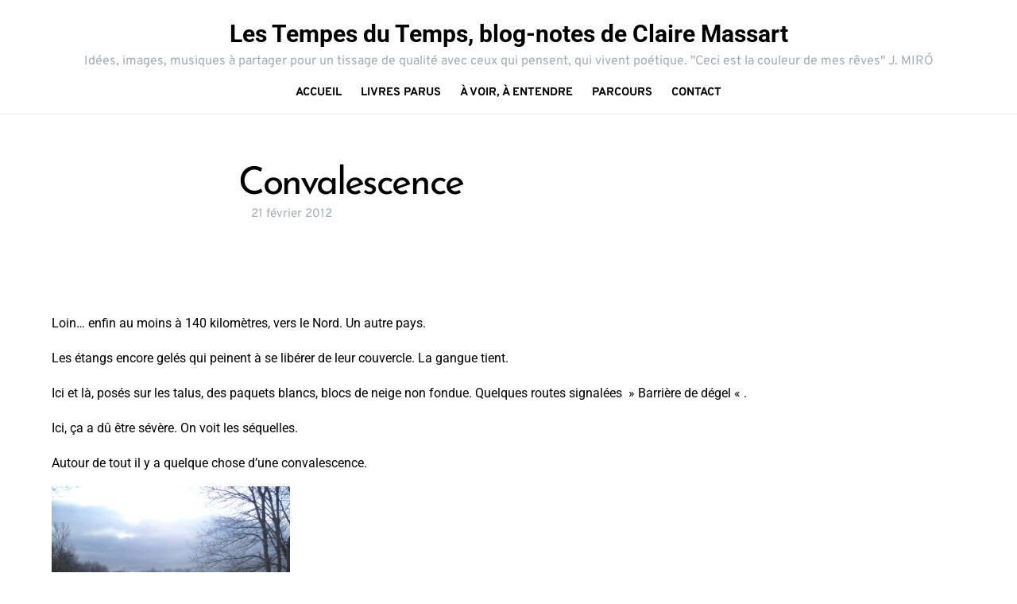

--- FILE ---
content_type: text/css
request_url: https://lestempesdutemps.com/wp-content/plugins/arve-pro/build/main.css?ver=22d4086dd88f3ee3fcd3
body_size: 1819
content:
@keyframes bp-fadein{from{opacity:.01}to{opacity:1}}@keyframes bp-bar{from{transform:translateX(-100%)}to{transform:translateX(0)}}@keyframes bp-o{from{transform:rotate(0deg)}to{transform:rotate(360deg)}}.bp-wrap{top:0;left:0;width:100%;height:100%;position:fixed;z-index:999;contain:strict;touch-action:none;-webkit-tap-highlight-color:rgba(0,0,0,0)}.bp-wrap>div:first-child{position:absolute;top:0;left:0;width:100%;height:100%;background:rgba(0,0,0,.75);animation:bp-fadein .48s cubic-bezier(0.215, 0.61, 0.355, 1)}.bp-vid audio{position:absolute;left:14px;width:calc(100% - 28px);bottom:14px;height:50px}.bp-inner{top:0;left:0;width:100%;height:100%;position:absolute;display:flex}.bp-html{display:contents}.bp-html>:first-child{margin:auto}.bp-img-wrap{top:0;left:0;width:100%;height:100%;position:absolute;contain:strict}.bp-img-wrap.bp-drag .bp-img{cursor:grabbing}.bp-close{contain:layout size}.bp-img{position:absolute;top:50%;left:50%;user-select:none;cursor:zoom-in;background-size:100% 100%}.bp-img img,.bp-img div{position:absolute;top:0;left:0;width:100%;height:100%}.bp-img .bp-o{display:none}.bp-zoomed .bp-img{cursor:grab}.bp-zoomed .bp-cap{opacity:0;animation:none !important}.bp-zoomed.bp-small .bp-controls{opacity:0}.bp-zoomed.bp-small .bp-controls button{pointer-events:none}.bp-controls{position:absolute;top:0;left:0;width:100%;height:100%;pointer-events:none;text-align:left;transition:opacity .3s;animation:bp-fadein .3s}.bp-controls button{pointer-events:auto;cursor:pointer;position:absolute;border:0;background:rgba(0,0,0,.15);opacity:.9;transition:all .1s;contain:content}.bp-controls button:hover{background-color:rgba(0,0,0,.2);opacity:1}.bp-controls svg{fill:#fff}.bp-count{position:absolute;color:rgba(255,255,255,.9);line-height:1;margin:16px;height:50px;width:100px}.bp-prev,.bp-next{top:50%;right:0;margin-top:-32px;height:64px;width:58px;border-radius:3px 0 0 3px}.bp-prev:hover:before,.bp-next:hover:before{transform:translateX(-2px)}.bp-prev:before,.bp-next:before{content:url("data:image/svg+xml,%3Csvg xmlns=%27http://www.w3.org/2000/svg%27 viewBox=%270 0 24 24%27 fill=%27%23fff%27%3E%3Cpath d=%27M8.59 16.34l4.58-4.59-4.58-4.59L10 5.75l6 6-6 6z%27/%3E%3C/svg%3E");position:absolute;left:7px;top:9px;width:46px;transition:all .2s}.bp-prev{right:auto;left:0;transform:scalex(-1)}.bp-x{top:0;right:0;height:55px;width:58px;border-radius:0 0 0 3px}.bp-x:before{content:url("data:image/svg+xml,%3Csvg xmlns=%27http://www.w3.org/2000/svg%27 viewBox=%270 0 32 32%27 fill=%27%23fff%27%3E%3Cpath d=%27M24 10l-2-2-6 6-6-6-2 2 6 6-6 6 2 2 6-6 6 6 2-2-6-6z%27/%3E%3C/svg%3E");position:absolute;width:37px;top:8px;right:10px}.bp-if,.bp-vid{position:relative;margin:auto;background:#000;background-size:100% 100%}.bp-if iframe,.bp-if video,.bp-if div,.bp-vid iframe,.bp-vid video,.bp-vid div{top:0;left:0;width:100%;height:100%;position:absolute;border:0}.bp-load{display:flex;background-size:100% 100%;overflow:hidden;z-index:1}.bp-bar{position:absolute;top:0;left:0;height:3px;width:100%;transform:translateX(-100%);background:rgba(255,255,255,.9);border-radius:0 3px 3px 0;animation:bp-bar 4s both}.bp-o,.bp-o:after{border-radius:50%;width:90px;height:90px}.bp-o{margin:auto;border:10px solid rgba(255,255,255,.2);border-left-color:rgba(255,255,255,.9);animation:bp-o 1s infinite linear}.bp-cap{position:absolute;bottom:2%;background:rgba(9,9,9,.8);color:rgba(255,255,255,.9);border-radius:4px;max-width:95%;line-height:1.3;padding:.6em 1.2em;left:50%;transform:translateX(-50%);width:fit-content;width:-moz-fit-content;display:table;transition:opacity .3s;animation:bp-fadein .2s}.bp-cap a{color:inherit}.bp-inline{position:absolute}.bp-lock{overflow-y:hidden}.bp-lock body{overflow:scroll}.bp-noclose .bp-x{display:none}.bp-noclose:not(.bp-zoomed){touch-action:pan-y}.bp-noclose:not(.bp-zoomed) .bp-img-wrap{cursor:zoom-in}@media(prefers-reduced-motion){.bp-wrap *{animation-duration:0s !important}}@media(max-width: 500px){.bp-x{height:47px;width:47px}.bp-x:before{width:34px;top:6px;right:6px}.bp-prev,.bp-next{margin-top:-27px;height:54px;width:45px}.bp-prev:before,.bp-next:before{top:7px;left:2px;width:43px}.bp-o,.bp-o:after{border-width:6px;width:60px;height:60px}.bp-count{margin:12px 10px}}
.arve-overflow-hidden,#html .arve-overflow-hidden{overflow:hidden}.arve-overflow-hidden #wpadminbar,#html .arve-overflow-hidden #wpadminbar{display:none}.arve-play-btn,#html .arve-play-btn,.arve-play-btn:hover,#html .arve-play-btn:hover,.arve-play-btn:focus,#html .arve-play-btn:focus{padding:0;margin:0;text-align:center;vertical-align:middle;cursor:pointer;background-color:rgba(0,0,0,0);background-image:none;background-repeat:no-repeat;background-position:center;border:none;border-radius:0}.arve--clicked .arve-play-btn,#html .arve--clicked .arve-play-btn{display:none}.arve-play-svg,#html .arve-play-svg{display:inline;pointer-events:none}.arve-play-btn svg path,#html .arve-play-btn svg path,.arve-play-btn svg circle,#html .arve-play-btn svg circle{transition:fill .5s cubic-bezier(0.4, 0, 1, 1),fill-opacity .5s cubic-bezier(0.4, 0, 1, 1)}.arve-play-btn:hover .arve-play-svg path,#html .arve-play-btn:hover .arve-play-svg path,.arve-play-btn:hover .arve-play-svg circle,#html .arve-play-btn:hover .arve-play-svg circle{transition:fill .5s cubic-bezier(0, 0, 0.2, 1),fill-opacity .5s cubic-bezier(0, 0, 0.2, 1)}.arve-play-btn:hover .arve-play-svg--youtube path:first-child,#html .arve-play-btn:hover .arve-play-svg--youtube path:first-child{fill:#cc181e;fill-opacity:1}.arve-play-btn:hover .arve-play-svg--circle circle,#html .arve-play-btn:hover .arve-play-svg--circle circle{fill:#0f072b;fill-opacity:1}.arve-play-btn--vimeo .arve-play-btn-inner,#html .arve-play-btn--vimeo .arve-play-btn-inner{display:inline-block;padding:.9em 2.3em;font-size:10px;pointer-events:none;background-color:rgba(31,31,31,.9);border-radius:5px;transition-duration:40ms;transition-property:background-color}.arve-play-btn--vimeo:hover .arve-play-btn-inner,#html .arve-play-btn--vimeo:hover .arve-play-btn-inner{background-color:#1ab6ea}.arve-play-btn--vimeo svg,#html .arve-play-btn--vimeo svg{width:2em}.arve-play-btn--vimeo svg polygon,#html .arve-play-btn--vimeo svg polygon{fill:#e7e6e4}.arve-title,#html .arve-title{position:absolute;right:0;bottom:0;left:0;padding:1em;margin:0;overflow:hidden;color:#fff;text-overflow:ellipsis;white-space:nowrap;background-image:linear-gradient(to top, rgba(0, 0, 0, 0.75), transparent)}.arve-thumbnail,#html .arve-thumbnail{object-fit:cover;transition-duration:.7s;transition-property:transform,filter}.arve-hover-effect-darken:hover .arve-thumbnail,#html .arve-hover-effect-darken:hover .arve-thumbnail{filter:brightness(80%)}.arve-hover-effect-zoom:hover .arve-thumbnail,#html .arve-hover-effect-zoom:hover .arve-thumbnail{transform:scale(1.2)}.arve-hover-effect-rectangle .arve-play-btn::before,#html .arve-hover-effect-rectangle .arve-play-btn::before{position:absolute;top:20px;right:20px;bottom:20px;left:20px;display:block;content:"";border:2px solid #fff;transition-duration:.7s;transition-property:transform;transform:scale(1.5)}.arve-hover-effect-rectangle .arve-play-btn:hover::before,#html .arve-hover-effect-rectangle .arve-play-btn:hover::before{transform:scale(1)}.arve--clicked[data-mode=lazyload] .arve-title,.arve--clicked[data-mode=lazyload] .arve-thumbnail,.arve--clicked[data-mode=lazyload] .arve-play-btn,#html .arve--clicked[data-mode=lazyload] .arve-title,#html .arve--clicked[data-mode=lazyload] .arve-thumbnail,#html .arve--clicked[data-mode=lazyload] .arve-play-btn,.arve--clicked[data-mode=lightbox] .arve-title,.arve--clicked[data-mode=lightbox] .arve-thumbnail,.arve--clicked[data-mode=lightbox] .arve-play-btn,#html .arve--clicked[data-mode=lightbox] .arve-title,#html .arve--clicked[data-mode=lightbox] .arve-thumbnail,#html .arve--clicked[data-mode=lightbox] .arve-play-btn{display:none}.bp-load{background-size:cover;background-position:center}


--- FILE ---
content_type: text/javascript
request_url: https://lestempesdutemps.com/wp-content/plugins/theia-smart-thumbnails/js/tst-frontend.js?ver=1.7.0
body_size: 188
content:
/*
 * Copyright 2012-2016, Theia Smart Thumbnails, WeCodePixels, http://wecodepixels.com
 */
var tst = tst || {};

jQuery(function ($) {
    tst.adjustBackgroundImages = function (tstLoadedImages) {
        // Browse through all image IDs.
        for (var id in tstLoadedImages) {
            var image = tstLoadedImages[id];

            // Browse through all URLs.
            for (var i = 0; i < image.urls.length; i++) {
                var url = image.urls[i];
                
                // Find elements using this URL.
                var elements = $('*').filter(function () {
                    var $this = $(this);
                    var backgroundImage = $this.css('backgroundImage');

                    // Fix for avia-slideshow.
                    if (!backgroundImage || backgroundImage === 'none') {
                        backgroundImage = $this.attr('data-img-url');
                    }

                    return backgroundImage && (backgroundImage.indexOf(url) !== -1) && ($(this).css('backgroundSize') === 'cover');
                });

                elements.each(function () {
                    var $this = $(this);

                    $this.css('background-position-x', image.focusPointX * 100 + '%');
                    $this.css('background-position-y', image.focusPointY * 100 + '%');
                });
            }
        }
    };
});

jQuery(document).on('ready', function () {
    if (typeof tstLoadedImages !== 'undefined') {
        tst.adjustBackgroundImages(tstLoadedImages);
    }
});
